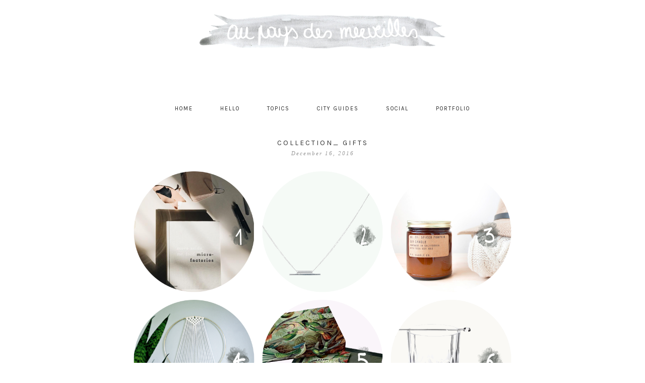

--- FILE ---
content_type: text/html; charset=UTF-8
request_url: https://www.aupaysdesmerveillesblog.be/2016/12/16/collection_-gifts/
body_size: 16286
content:
<!DOCTYPE html>
<!--[if IE 7]>
<html class="ie ie7" lang="en-US">
<![endif]-->
<!--[if IE 8]>
<html class="ie ie8" lang="en-US">
<![endif]-->
<!--[if !(IE 7) | !(IE 8)  ]><!-->
<html lang="en-US">
<!--<![endif]-->
<head><!-- Hotjar Tracking Code for aupaysdesmerveillesblog.be -->
<script>
    (function(h,o,t,j,a,r){
        h.hj=h.hj||function(){(h.hj.q=h.hj.q||[]).push(arguments)};
        h._hjSettings={hjid:721294,hjsv:6};
        a=o.getElementsByTagName('head')[0];
        r=o.createElement('script');r.async=1;
        r.src=t+h._hjSettings.hjid+j+h._hjSettings.hjsv;
        a.appendChild(r);
    })(window,document,'https://static.hotjar.com/c/hotjar-','.js?sv=');
</script>

	<meta charset="UTF-8">
	<meta name="viewport" content="width=device-width">
	<title>COLLECTION_ gifts - au pays des merveilles</title>
	<link rel="profile" href="https://gmpg.org/xfn/11">
	<link rel="shortcut icon" href="https://www.aupaysdesmerveillesblog.be/wp-content/themes/AsterismosUpdate/images/favicon.png" />
	<link rel="pingback" href="https://www.aupaysdesmerveillesblog.be/xmlrpc.php">
	<link href='https://fonts.googleapis.com/css?family=Raleway:400,500,600,700,800' rel='stylesheet' type='text/css'>
	<link href='https://fonts.googleapis.com/css?family=Karla:700,400' rel='stylesheet' type='text/css'>
	<link href='https://fonts.googleapis.com/css?family=Montserrat:400,700' rel='stylesheet' type='text/css'>
	<link href='https://fonts.googleapis.com/css?family=Crimson+Text:400,400italic,600,600italic,700,700italic' rel='stylesheet' type='text/css'>
	<!--[if lt IE 9]>
	<script src="https://www.aupaysdesmerveillesblog.be/wp-content/themes/AsterismosUpdate/js/html5.js"></script>
		<![endif]-->
	
	<script src="https://ajax.googleapis.com/ajax/libs/jquery/1.11.1/jquery.min.js"></script>
	
	<script type="text/javascript"> 
		
		jQuery(document).ready(function() {
    var offset = 220;
    var duration = 500;
    jQuery(window).scroll(function() {
        if (jQuery(this).scrollTop() > offset) {
            jQuery('.back-to-top').fadeIn(duration);
        } else {
            jQuery('.back-to-top').fadeOut(duration);
        }
    });
    
    jQuery('.back-to-top').click(function(event) {
        event.preventDefault();
        jQuery('html, body').animate({scrollTop: 0}, duration);
        return false;
    })
});		
	</script>
	
	<meta name='robots' content='index, follow, max-image-preview:large, max-snippet:-1, max-video-preview:-1' />
	<style>img:is([sizes="auto" i], [sizes^="auto," i]) { contain-intrinsic-size: 3000px 1500px }</style>
	
	<!-- This site is optimized with the Yoast SEO plugin v26.8 - https://yoast.com/product/yoast-seo-wordpress/ -->
	<link rel="canonical" href="https://www.aupaysdesmerveillesblog.be/2016/12/16/collection_-gifts/" />
	<meta property="og:locale" content="en_US" />
	<meta property="og:type" content="article" />
	<meta property="og:title" content="COLLECTION_ gifts - au pays des merveilles" />
	<meta property="og:description" content="With the holidays coming up, I&#8217;m sure many of you are still stressing about what gifts to buy.  I&#8217;ve collected some of my favorite gifts, all available to order online so you won&#8217;t even have to run out the door to get them!  How&#8217;s that for relieving your holiday stress!  Once you&#8217;ve ordered these beauties, Read More" />
	<meta property="og:url" content="https://www.aupaysdesmerveillesblog.be/2016/12/16/collection_-gifts/" />
	<meta property="og:site_name" content="au pays des merveilles" />
	<meta property="article:publisher" content="http://facebook.com/aupaysdesmerveillesblog" />
	<meta property="article:published_time" content="2016-12-16T05:00:36+00:00" />
	<meta property="article:modified_time" content="2019-12-09T14:47:30+00:00" />
	<meta property="og:image" content="https://www.aupaysdesmerveillesblog.be/wp-content/uploads/2016/12/collection-gifts.png" />
	<meta name="author" content="Hannelore Veelaert" />
	<meta name="twitter:card" content="summary_large_image" />
	<meta name="twitter:creator" content="@apdmblog" />
	<meta name="twitter:site" content="@apdmblog" />
	<meta name="twitter:label1" content="Written by" />
	<meta name="twitter:data1" content="Hannelore Veelaert" />
	<meta name="twitter:label2" content="Est. reading time" />
	<meta name="twitter:data2" content="1 minute" />
	<script type="application/ld+json" class="yoast-schema-graph">{"@context":"https://schema.org","@graph":[{"@type":"Article","@id":"https://www.aupaysdesmerveillesblog.be/2016/12/16/collection_-gifts/#article","isPartOf":{"@id":"https://www.aupaysdesmerveillesblog.be/2016/12/16/collection_-gifts/"},"author":{"name":"Hannelore Veelaert","@id":"https://www.aupaysdesmerveillesblog.be/#/schema/person/bfc5d7594caf8a8992b7c2d2fba1f45c"},"headline":"COLLECTION_ gifts","datePublished":"2016-12-16T05:00:36+00:00","dateModified":"2019-12-09T14:47:30+00:00","mainEntityOfPage":{"@id":"https://www.aupaysdesmerveillesblog.be/2016/12/16/collection_-gifts/"},"wordCount":291,"commentCount":0,"image":{"@id":"https://www.aupaysdesmerveillesblog.be/2016/12/16/collection_-gifts/#primaryimage"},"thumbnailUrl":"https://www.aupaysdesmerveillesblog.be/wp-content/uploads/2016/12/collection-gifts.png","keywords":["christmas","gifts"],"articleSection":["collection"],"inLanguage":"en-US","potentialAction":[{"@type":"CommentAction","name":"Comment","target":["https://www.aupaysdesmerveillesblog.be/2016/12/16/collection_-gifts/#respond"]}]},{"@type":"WebPage","@id":"https://www.aupaysdesmerveillesblog.be/2016/12/16/collection_-gifts/","url":"https://www.aupaysdesmerveillesblog.be/2016/12/16/collection_-gifts/","name":"COLLECTION_ gifts - au pays des merveilles","isPartOf":{"@id":"https://www.aupaysdesmerveillesblog.be/#website"},"primaryImageOfPage":{"@id":"https://www.aupaysdesmerveillesblog.be/2016/12/16/collection_-gifts/#primaryimage"},"image":{"@id":"https://www.aupaysdesmerveillesblog.be/2016/12/16/collection_-gifts/#primaryimage"},"thumbnailUrl":"https://www.aupaysdesmerveillesblog.be/wp-content/uploads/2016/12/collection-gifts.png","datePublished":"2016-12-16T05:00:36+00:00","dateModified":"2019-12-09T14:47:30+00:00","author":{"@id":"https://www.aupaysdesmerveillesblog.be/#/schema/person/bfc5d7594caf8a8992b7c2d2fba1f45c"},"breadcrumb":{"@id":"https://www.aupaysdesmerveillesblog.be/2016/12/16/collection_-gifts/#breadcrumb"},"inLanguage":"en-US","potentialAction":[{"@type":"ReadAction","target":["https://www.aupaysdesmerveillesblog.be/2016/12/16/collection_-gifts/"]}]},{"@type":"ImageObject","inLanguage":"en-US","@id":"https://www.aupaysdesmerveillesblog.be/2016/12/16/collection_-gifts/#primaryimage","url":"https://www.aupaysdesmerveillesblog.be/wp-content/uploads/2016/12/collection-gifts.png","contentUrl":"https://www.aupaysdesmerveillesblog.be/wp-content/uploads/2016/12/collection-gifts.png","width":1200,"height":1200},{"@type":"BreadcrumbList","@id":"https://www.aupaysdesmerveillesblog.be/2016/12/16/collection_-gifts/#breadcrumb","itemListElement":[{"@type":"ListItem","position":1,"name":"Home","item":"https://www.aupaysdesmerveillesblog.be/"},{"@type":"ListItem","position":2,"name":"COLLECTION_ gifts"}]},{"@type":"WebSite","@id":"https://www.aupaysdesmerveillesblog.be/#website","url":"https://www.aupaysdesmerveillesblog.be/","name":"au pays des merveilles","description":"","potentialAction":[{"@type":"SearchAction","target":{"@type":"EntryPoint","urlTemplate":"https://www.aupaysdesmerveillesblog.be/?s={search_term_string}"},"query-input":{"@type":"PropertyValueSpecification","valueRequired":true,"valueName":"search_term_string"}}],"inLanguage":"en-US"},{"@type":"Person","@id":"https://www.aupaysdesmerveillesblog.be/#/schema/person/bfc5d7594caf8a8992b7c2d2fba1f45c","name":"Hannelore Veelaert","image":{"@type":"ImageObject","inLanguage":"en-US","@id":"https://www.aupaysdesmerveillesblog.be/#/schema/person/image/","url":"https://secure.gravatar.com/avatar/03fe07302847036d5e637b40f53a7495a312bd21c8bbf58f80a1603ab24de4cc?s=96&d=mm&r=g","contentUrl":"https://secure.gravatar.com/avatar/03fe07302847036d5e637b40f53a7495a312bd21c8bbf58f80a1603ab24de4cc?s=96&d=mm&r=g","caption":"Hannelore Veelaert"},"url":"https://www.aupaysdesmerveillesblog.be/author/hannelore-veelaert/"}]}</script>
	<!-- / Yoast SEO plugin. -->


<link rel='dns-prefetch' href='//static.addtoany.com' />
<link rel='dns-prefetch' href='//fonts.googleapis.com' />
<link rel="alternate" type="application/rss+xml" title="au pays des merveilles &raquo; Feed" href="https://www.aupaysdesmerveillesblog.be/feed/" />
<link rel="alternate" type="application/rss+xml" title="au pays des merveilles &raquo; Comments Feed" href="https://www.aupaysdesmerveillesblog.be/comments/feed/" />
<link rel="alternate" type="application/rss+xml" title="au pays des merveilles &raquo; COLLECTION_ gifts Comments Feed" href="https://www.aupaysdesmerveillesblog.be/2016/12/16/collection_-gifts/feed/" />
		<!-- This site uses the Google Analytics by MonsterInsights plugin v9.11.1 - Using Analytics tracking - https://www.monsterinsights.com/ -->
							<script src="//www.googletagmanager.com/gtag/js?id=G-B314DRT58H"  data-cfasync="false" data-wpfc-render="false" type="text/javascript" async></script>
			<script data-cfasync="false" data-wpfc-render="false" type="text/javascript">
				var mi_version = '9.11.1';
				var mi_track_user = true;
				var mi_no_track_reason = '';
								var MonsterInsightsDefaultLocations = {"page_location":"https:\/\/www.aupaysdesmerveillesblog.be\/2016\/12\/16\/collection_-gifts\/"};
								if ( typeof MonsterInsightsPrivacyGuardFilter === 'function' ) {
					var MonsterInsightsLocations = (typeof MonsterInsightsExcludeQuery === 'object') ? MonsterInsightsPrivacyGuardFilter( MonsterInsightsExcludeQuery ) : MonsterInsightsPrivacyGuardFilter( MonsterInsightsDefaultLocations );
				} else {
					var MonsterInsightsLocations = (typeof MonsterInsightsExcludeQuery === 'object') ? MonsterInsightsExcludeQuery : MonsterInsightsDefaultLocations;
				}

								var disableStrs = [
										'ga-disable-G-B314DRT58H',
									];

				/* Function to detect opted out users */
				function __gtagTrackerIsOptedOut() {
					for (var index = 0; index < disableStrs.length; index++) {
						if (document.cookie.indexOf(disableStrs[index] + '=true') > -1) {
							return true;
						}
					}

					return false;
				}

				/* Disable tracking if the opt-out cookie exists. */
				if (__gtagTrackerIsOptedOut()) {
					for (var index = 0; index < disableStrs.length; index++) {
						window[disableStrs[index]] = true;
					}
				}

				/* Opt-out function */
				function __gtagTrackerOptout() {
					for (var index = 0; index < disableStrs.length; index++) {
						document.cookie = disableStrs[index] + '=true; expires=Thu, 31 Dec 2099 23:59:59 UTC; path=/';
						window[disableStrs[index]] = true;
					}
				}

				if ('undefined' === typeof gaOptout) {
					function gaOptout() {
						__gtagTrackerOptout();
					}
				}
								window.dataLayer = window.dataLayer || [];

				window.MonsterInsightsDualTracker = {
					helpers: {},
					trackers: {},
				};
				if (mi_track_user) {
					function __gtagDataLayer() {
						dataLayer.push(arguments);
					}

					function __gtagTracker(type, name, parameters) {
						if (!parameters) {
							parameters = {};
						}

						if (parameters.send_to) {
							__gtagDataLayer.apply(null, arguments);
							return;
						}

						if (type === 'event') {
														parameters.send_to = monsterinsights_frontend.v4_id;
							var hookName = name;
							if (typeof parameters['event_category'] !== 'undefined') {
								hookName = parameters['event_category'] + ':' + name;
							}

							if (typeof MonsterInsightsDualTracker.trackers[hookName] !== 'undefined') {
								MonsterInsightsDualTracker.trackers[hookName](parameters);
							} else {
								__gtagDataLayer('event', name, parameters);
							}
							
						} else {
							__gtagDataLayer.apply(null, arguments);
						}
					}

					__gtagTracker('js', new Date());
					__gtagTracker('set', {
						'developer_id.dZGIzZG': true,
											});
					if ( MonsterInsightsLocations.page_location ) {
						__gtagTracker('set', MonsterInsightsLocations);
					}
										__gtagTracker('config', 'G-B314DRT58H', {"forceSSL":"true"} );
										window.gtag = __gtagTracker;										(function () {
						/* https://developers.google.com/analytics/devguides/collection/analyticsjs/ */
						/* ga and __gaTracker compatibility shim. */
						var noopfn = function () {
							return null;
						};
						var newtracker = function () {
							return new Tracker();
						};
						var Tracker = function () {
							return null;
						};
						var p = Tracker.prototype;
						p.get = noopfn;
						p.set = noopfn;
						p.send = function () {
							var args = Array.prototype.slice.call(arguments);
							args.unshift('send');
							__gaTracker.apply(null, args);
						};
						var __gaTracker = function () {
							var len = arguments.length;
							if (len === 0) {
								return;
							}
							var f = arguments[len - 1];
							if (typeof f !== 'object' || f === null || typeof f.hitCallback !== 'function') {
								if ('send' === arguments[0]) {
									var hitConverted, hitObject = false, action;
									if ('event' === arguments[1]) {
										if ('undefined' !== typeof arguments[3]) {
											hitObject = {
												'eventAction': arguments[3],
												'eventCategory': arguments[2],
												'eventLabel': arguments[4],
												'value': arguments[5] ? arguments[5] : 1,
											}
										}
									}
									if ('pageview' === arguments[1]) {
										if ('undefined' !== typeof arguments[2]) {
											hitObject = {
												'eventAction': 'page_view',
												'page_path': arguments[2],
											}
										}
									}
									if (typeof arguments[2] === 'object') {
										hitObject = arguments[2];
									}
									if (typeof arguments[5] === 'object') {
										Object.assign(hitObject, arguments[5]);
									}
									if ('undefined' !== typeof arguments[1].hitType) {
										hitObject = arguments[1];
										if ('pageview' === hitObject.hitType) {
											hitObject.eventAction = 'page_view';
										}
									}
									if (hitObject) {
										action = 'timing' === arguments[1].hitType ? 'timing_complete' : hitObject.eventAction;
										hitConverted = mapArgs(hitObject);
										__gtagTracker('event', action, hitConverted);
									}
								}
								return;
							}

							function mapArgs(args) {
								var arg, hit = {};
								var gaMap = {
									'eventCategory': 'event_category',
									'eventAction': 'event_action',
									'eventLabel': 'event_label',
									'eventValue': 'event_value',
									'nonInteraction': 'non_interaction',
									'timingCategory': 'event_category',
									'timingVar': 'name',
									'timingValue': 'value',
									'timingLabel': 'event_label',
									'page': 'page_path',
									'location': 'page_location',
									'title': 'page_title',
									'referrer' : 'page_referrer',
								};
								for (arg in args) {
																		if (!(!args.hasOwnProperty(arg) || !gaMap.hasOwnProperty(arg))) {
										hit[gaMap[arg]] = args[arg];
									} else {
										hit[arg] = args[arg];
									}
								}
								return hit;
							}

							try {
								f.hitCallback();
							} catch (ex) {
							}
						};
						__gaTracker.create = newtracker;
						__gaTracker.getByName = newtracker;
						__gaTracker.getAll = function () {
							return [];
						};
						__gaTracker.remove = noopfn;
						__gaTracker.loaded = true;
						window['__gaTracker'] = __gaTracker;
					})();
									} else {
										console.log("");
					(function () {
						function __gtagTracker() {
							return null;
						}

						window['__gtagTracker'] = __gtagTracker;
						window['gtag'] = __gtagTracker;
					})();
									}
			</script>
							<!-- / Google Analytics by MonsterInsights -->
		<script type="text/javascript">
/* <![CDATA[ */
window._wpemojiSettings = {"baseUrl":"https:\/\/s.w.org\/images\/core\/emoji\/16.0.1\/72x72\/","ext":".png","svgUrl":"https:\/\/s.w.org\/images\/core\/emoji\/16.0.1\/svg\/","svgExt":".svg","source":{"concatemoji":"https:\/\/www.aupaysdesmerveillesblog.be\/wp-includes\/js\/wp-emoji-release.min.js?ver=6.8.3"}};
/*! This file is auto-generated */
!function(s,n){var o,i,e;function c(e){try{var t={supportTests:e,timestamp:(new Date).valueOf()};sessionStorage.setItem(o,JSON.stringify(t))}catch(e){}}function p(e,t,n){e.clearRect(0,0,e.canvas.width,e.canvas.height),e.fillText(t,0,0);var t=new Uint32Array(e.getImageData(0,0,e.canvas.width,e.canvas.height).data),a=(e.clearRect(0,0,e.canvas.width,e.canvas.height),e.fillText(n,0,0),new Uint32Array(e.getImageData(0,0,e.canvas.width,e.canvas.height).data));return t.every(function(e,t){return e===a[t]})}function u(e,t){e.clearRect(0,0,e.canvas.width,e.canvas.height),e.fillText(t,0,0);for(var n=e.getImageData(16,16,1,1),a=0;a<n.data.length;a++)if(0!==n.data[a])return!1;return!0}function f(e,t,n,a){switch(t){case"flag":return n(e,"\ud83c\udff3\ufe0f\u200d\u26a7\ufe0f","\ud83c\udff3\ufe0f\u200b\u26a7\ufe0f")?!1:!n(e,"\ud83c\udde8\ud83c\uddf6","\ud83c\udde8\u200b\ud83c\uddf6")&&!n(e,"\ud83c\udff4\udb40\udc67\udb40\udc62\udb40\udc65\udb40\udc6e\udb40\udc67\udb40\udc7f","\ud83c\udff4\u200b\udb40\udc67\u200b\udb40\udc62\u200b\udb40\udc65\u200b\udb40\udc6e\u200b\udb40\udc67\u200b\udb40\udc7f");case"emoji":return!a(e,"\ud83e\udedf")}return!1}function g(e,t,n,a){var r="undefined"!=typeof WorkerGlobalScope&&self instanceof WorkerGlobalScope?new OffscreenCanvas(300,150):s.createElement("canvas"),o=r.getContext("2d",{willReadFrequently:!0}),i=(o.textBaseline="top",o.font="600 32px Arial",{});return e.forEach(function(e){i[e]=t(o,e,n,a)}),i}function t(e){var t=s.createElement("script");t.src=e,t.defer=!0,s.head.appendChild(t)}"undefined"!=typeof Promise&&(o="wpEmojiSettingsSupports",i=["flag","emoji"],n.supports={everything:!0,everythingExceptFlag:!0},e=new Promise(function(e){s.addEventListener("DOMContentLoaded",e,{once:!0})}),new Promise(function(t){var n=function(){try{var e=JSON.parse(sessionStorage.getItem(o));if("object"==typeof e&&"number"==typeof e.timestamp&&(new Date).valueOf()<e.timestamp+604800&&"object"==typeof e.supportTests)return e.supportTests}catch(e){}return null}();if(!n){if("undefined"!=typeof Worker&&"undefined"!=typeof OffscreenCanvas&&"undefined"!=typeof URL&&URL.createObjectURL&&"undefined"!=typeof Blob)try{var e="postMessage("+g.toString()+"("+[JSON.stringify(i),f.toString(),p.toString(),u.toString()].join(",")+"));",a=new Blob([e],{type:"text/javascript"}),r=new Worker(URL.createObjectURL(a),{name:"wpTestEmojiSupports"});return void(r.onmessage=function(e){c(n=e.data),r.terminate(),t(n)})}catch(e){}c(n=g(i,f,p,u))}t(n)}).then(function(e){for(var t in e)n.supports[t]=e[t],n.supports.everything=n.supports.everything&&n.supports[t],"flag"!==t&&(n.supports.everythingExceptFlag=n.supports.everythingExceptFlag&&n.supports[t]);n.supports.everythingExceptFlag=n.supports.everythingExceptFlag&&!n.supports.flag,n.DOMReady=!1,n.readyCallback=function(){n.DOMReady=!0}}).then(function(){return e}).then(function(){var e;n.supports.everything||(n.readyCallback(),(e=n.source||{}).concatemoji?t(e.concatemoji):e.wpemoji&&e.twemoji&&(t(e.twemoji),t(e.wpemoji)))}))}((window,document),window._wpemojiSettings);
/* ]]> */
</script>
<style id='wp-emoji-styles-inline-css' type='text/css'>

	img.wp-smiley, img.emoji {
		display: inline !important;
		border: none !important;
		box-shadow: none !important;
		height: 1em !important;
		width: 1em !important;
		margin: 0 0.07em !important;
		vertical-align: -0.1em !important;
		background: none !important;
		padding: 0 !important;
	}
</style>
<link rel='stylesheet' id='wp-block-library-css' href='https://www.aupaysdesmerveillesblog.be/wp-includes/css/dist/block-library/style.min.css?ver=6.8.3' type='text/css' media='all' />
<style id='classic-theme-styles-inline-css' type='text/css'>
/*! This file is auto-generated */
.wp-block-button__link{color:#fff;background-color:#32373c;border-radius:9999px;box-shadow:none;text-decoration:none;padding:calc(.667em + 2px) calc(1.333em + 2px);font-size:1.125em}.wp-block-file__button{background:#32373c;color:#fff;text-decoration:none}
</style>
<link rel='stylesheet' id='wp-components-css' href='https://www.aupaysdesmerveillesblog.be/wp-includes/css/dist/components/style.min.css?ver=6.8.3' type='text/css' media='all' />
<link rel='stylesheet' id='wp-preferences-css' href='https://www.aupaysdesmerveillesblog.be/wp-includes/css/dist/preferences/style.min.css?ver=6.8.3' type='text/css' media='all' />
<link rel='stylesheet' id='wp-block-editor-css' href='https://www.aupaysdesmerveillesblog.be/wp-includes/css/dist/block-editor/style.min.css?ver=6.8.3' type='text/css' media='all' />
<link rel='stylesheet' id='popup-maker-block-library-style-css' href='https://www.aupaysdesmerveillesblog.be/wp-content/plugins/popup-maker/dist/packages/block-library-style.css?ver=dbea705cfafe089d65f1' type='text/css' media='all' />
<style id='global-styles-inline-css' type='text/css'>
:root{--wp--preset--aspect-ratio--square: 1;--wp--preset--aspect-ratio--4-3: 4/3;--wp--preset--aspect-ratio--3-4: 3/4;--wp--preset--aspect-ratio--3-2: 3/2;--wp--preset--aspect-ratio--2-3: 2/3;--wp--preset--aspect-ratio--16-9: 16/9;--wp--preset--aspect-ratio--9-16: 9/16;--wp--preset--color--black: #000000;--wp--preset--color--cyan-bluish-gray: #abb8c3;--wp--preset--color--white: #ffffff;--wp--preset--color--pale-pink: #f78da7;--wp--preset--color--vivid-red: #cf2e2e;--wp--preset--color--luminous-vivid-orange: #ff6900;--wp--preset--color--luminous-vivid-amber: #fcb900;--wp--preset--color--light-green-cyan: #7bdcb5;--wp--preset--color--vivid-green-cyan: #00d084;--wp--preset--color--pale-cyan-blue: #8ed1fc;--wp--preset--color--vivid-cyan-blue: #0693e3;--wp--preset--color--vivid-purple: #9b51e0;--wp--preset--gradient--vivid-cyan-blue-to-vivid-purple: linear-gradient(135deg,rgba(6,147,227,1) 0%,rgb(155,81,224) 100%);--wp--preset--gradient--light-green-cyan-to-vivid-green-cyan: linear-gradient(135deg,rgb(122,220,180) 0%,rgb(0,208,130) 100%);--wp--preset--gradient--luminous-vivid-amber-to-luminous-vivid-orange: linear-gradient(135deg,rgba(252,185,0,1) 0%,rgba(255,105,0,1) 100%);--wp--preset--gradient--luminous-vivid-orange-to-vivid-red: linear-gradient(135deg,rgba(255,105,0,1) 0%,rgb(207,46,46) 100%);--wp--preset--gradient--very-light-gray-to-cyan-bluish-gray: linear-gradient(135deg,rgb(238,238,238) 0%,rgb(169,184,195) 100%);--wp--preset--gradient--cool-to-warm-spectrum: linear-gradient(135deg,rgb(74,234,220) 0%,rgb(151,120,209) 20%,rgb(207,42,186) 40%,rgb(238,44,130) 60%,rgb(251,105,98) 80%,rgb(254,248,76) 100%);--wp--preset--gradient--blush-light-purple: linear-gradient(135deg,rgb(255,206,236) 0%,rgb(152,150,240) 100%);--wp--preset--gradient--blush-bordeaux: linear-gradient(135deg,rgb(254,205,165) 0%,rgb(254,45,45) 50%,rgb(107,0,62) 100%);--wp--preset--gradient--luminous-dusk: linear-gradient(135deg,rgb(255,203,112) 0%,rgb(199,81,192) 50%,rgb(65,88,208) 100%);--wp--preset--gradient--pale-ocean: linear-gradient(135deg,rgb(255,245,203) 0%,rgb(182,227,212) 50%,rgb(51,167,181) 100%);--wp--preset--gradient--electric-grass: linear-gradient(135deg,rgb(202,248,128) 0%,rgb(113,206,126) 100%);--wp--preset--gradient--midnight: linear-gradient(135deg,rgb(2,3,129) 0%,rgb(40,116,252) 100%);--wp--preset--font-size--small: 13px;--wp--preset--font-size--medium: 20px;--wp--preset--font-size--large: 36px;--wp--preset--font-size--x-large: 42px;--wp--preset--spacing--20: 0.44rem;--wp--preset--spacing--30: 0.67rem;--wp--preset--spacing--40: 1rem;--wp--preset--spacing--50: 1.5rem;--wp--preset--spacing--60: 2.25rem;--wp--preset--spacing--70: 3.38rem;--wp--preset--spacing--80: 5.06rem;--wp--preset--shadow--natural: 6px 6px 9px rgba(0, 0, 0, 0.2);--wp--preset--shadow--deep: 12px 12px 50px rgba(0, 0, 0, 0.4);--wp--preset--shadow--sharp: 6px 6px 0px rgba(0, 0, 0, 0.2);--wp--preset--shadow--outlined: 6px 6px 0px -3px rgba(255, 255, 255, 1), 6px 6px rgba(0, 0, 0, 1);--wp--preset--shadow--crisp: 6px 6px 0px rgba(0, 0, 0, 1);}:where(.is-layout-flex){gap: 0.5em;}:where(.is-layout-grid){gap: 0.5em;}body .is-layout-flex{display: flex;}.is-layout-flex{flex-wrap: wrap;align-items: center;}.is-layout-flex > :is(*, div){margin: 0;}body .is-layout-grid{display: grid;}.is-layout-grid > :is(*, div){margin: 0;}:where(.wp-block-columns.is-layout-flex){gap: 2em;}:where(.wp-block-columns.is-layout-grid){gap: 2em;}:where(.wp-block-post-template.is-layout-flex){gap: 1.25em;}:where(.wp-block-post-template.is-layout-grid){gap: 1.25em;}.has-black-color{color: var(--wp--preset--color--black) !important;}.has-cyan-bluish-gray-color{color: var(--wp--preset--color--cyan-bluish-gray) !important;}.has-white-color{color: var(--wp--preset--color--white) !important;}.has-pale-pink-color{color: var(--wp--preset--color--pale-pink) !important;}.has-vivid-red-color{color: var(--wp--preset--color--vivid-red) !important;}.has-luminous-vivid-orange-color{color: var(--wp--preset--color--luminous-vivid-orange) !important;}.has-luminous-vivid-amber-color{color: var(--wp--preset--color--luminous-vivid-amber) !important;}.has-light-green-cyan-color{color: var(--wp--preset--color--light-green-cyan) !important;}.has-vivid-green-cyan-color{color: var(--wp--preset--color--vivid-green-cyan) !important;}.has-pale-cyan-blue-color{color: var(--wp--preset--color--pale-cyan-blue) !important;}.has-vivid-cyan-blue-color{color: var(--wp--preset--color--vivid-cyan-blue) !important;}.has-vivid-purple-color{color: var(--wp--preset--color--vivid-purple) !important;}.has-black-background-color{background-color: var(--wp--preset--color--black) !important;}.has-cyan-bluish-gray-background-color{background-color: var(--wp--preset--color--cyan-bluish-gray) !important;}.has-white-background-color{background-color: var(--wp--preset--color--white) !important;}.has-pale-pink-background-color{background-color: var(--wp--preset--color--pale-pink) !important;}.has-vivid-red-background-color{background-color: var(--wp--preset--color--vivid-red) !important;}.has-luminous-vivid-orange-background-color{background-color: var(--wp--preset--color--luminous-vivid-orange) !important;}.has-luminous-vivid-amber-background-color{background-color: var(--wp--preset--color--luminous-vivid-amber) !important;}.has-light-green-cyan-background-color{background-color: var(--wp--preset--color--light-green-cyan) !important;}.has-vivid-green-cyan-background-color{background-color: var(--wp--preset--color--vivid-green-cyan) !important;}.has-pale-cyan-blue-background-color{background-color: var(--wp--preset--color--pale-cyan-blue) !important;}.has-vivid-cyan-blue-background-color{background-color: var(--wp--preset--color--vivid-cyan-blue) !important;}.has-vivid-purple-background-color{background-color: var(--wp--preset--color--vivid-purple) !important;}.has-black-border-color{border-color: var(--wp--preset--color--black) !important;}.has-cyan-bluish-gray-border-color{border-color: var(--wp--preset--color--cyan-bluish-gray) !important;}.has-white-border-color{border-color: var(--wp--preset--color--white) !important;}.has-pale-pink-border-color{border-color: var(--wp--preset--color--pale-pink) !important;}.has-vivid-red-border-color{border-color: var(--wp--preset--color--vivid-red) !important;}.has-luminous-vivid-orange-border-color{border-color: var(--wp--preset--color--luminous-vivid-orange) !important;}.has-luminous-vivid-amber-border-color{border-color: var(--wp--preset--color--luminous-vivid-amber) !important;}.has-light-green-cyan-border-color{border-color: var(--wp--preset--color--light-green-cyan) !important;}.has-vivid-green-cyan-border-color{border-color: var(--wp--preset--color--vivid-green-cyan) !important;}.has-pale-cyan-blue-border-color{border-color: var(--wp--preset--color--pale-cyan-blue) !important;}.has-vivid-cyan-blue-border-color{border-color: var(--wp--preset--color--vivid-cyan-blue) !important;}.has-vivid-purple-border-color{border-color: var(--wp--preset--color--vivid-purple) !important;}.has-vivid-cyan-blue-to-vivid-purple-gradient-background{background: var(--wp--preset--gradient--vivid-cyan-blue-to-vivid-purple) !important;}.has-light-green-cyan-to-vivid-green-cyan-gradient-background{background: var(--wp--preset--gradient--light-green-cyan-to-vivid-green-cyan) !important;}.has-luminous-vivid-amber-to-luminous-vivid-orange-gradient-background{background: var(--wp--preset--gradient--luminous-vivid-amber-to-luminous-vivid-orange) !important;}.has-luminous-vivid-orange-to-vivid-red-gradient-background{background: var(--wp--preset--gradient--luminous-vivid-orange-to-vivid-red) !important;}.has-very-light-gray-to-cyan-bluish-gray-gradient-background{background: var(--wp--preset--gradient--very-light-gray-to-cyan-bluish-gray) !important;}.has-cool-to-warm-spectrum-gradient-background{background: var(--wp--preset--gradient--cool-to-warm-spectrum) !important;}.has-blush-light-purple-gradient-background{background: var(--wp--preset--gradient--blush-light-purple) !important;}.has-blush-bordeaux-gradient-background{background: var(--wp--preset--gradient--blush-bordeaux) !important;}.has-luminous-dusk-gradient-background{background: var(--wp--preset--gradient--luminous-dusk) !important;}.has-pale-ocean-gradient-background{background: var(--wp--preset--gradient--pale-ocean) !important;}.has-electric-grass-gradient-background{background: var(--wp--preset--gradient--electric-grass) !important;}.has-midnight-gradient-background{background: var(--wp--preset--gradient--midnight) !important;}.has-small-font-size{font-size: var(--wp--preset--font-size--small) !important;}.has-medium-font-size{font-size: var(--wp--preset--font-size--medium) !important;}.has-large-font-size{font-size: var(--wp--preset--font-size--large) !important;}.has-x-large-font-size{font-size: var(--wp--preset--font-size--x-large) !important;}
:where(.wp-block-post-template.is-layout-flex){gap: 1.25em;}:where(.wp-block-post-template.is-layout-grid){gap: 1.25em;}
:where(.wp-block-columns.is-layout-flex){gap: 2em;}:where(.wp-block-columns.is-layout-grid){gap: 2em;}
:root :where(.wp-block-pullquote){font-size: 1.5em;line-height: 1.6;}
</style>
<link rel='stylesheet' id='contact-form-7-css' href='https://www.aupaysdesmerveillesblog.be/wp-content/plugins/contact-form-7/includes/css/styles.css?ver=6.1.4' type='text/css' media='all' />
<link rel='stylesheet' id='jpibfi-style-css' href='https://www.aupaysdesmerveillesblog.be/wp-content/plugins/jquery-pin-it-button-for-images/css/client.css?ver=3.0.6' type='text/css' media='all' />
<link rel='stylesheet' id='twentythirteen-fonts-css' href='//fonts.googleapis.com/css?family=Source+Sans+Pro%3A300%2C400%2C700%2C300italic%2C400italic%2C700italic%7CBitter%3A400%2C700&#038;subset=latin%2Clatin-ext' type='text/css' media='all' />
<link rel='stylesheet' id='genericons-css' href='https://www.aupaysdesmerveillesblog.be/wp-content/themes/AsterismosUpdate/fonts/genericons.css?ver=2.09' type='text/css' media='all' />
<link rel='stylesheet' id='twentythirteen-style-css' href='https://www.aupaysdesmerveillesblog.be/wp-content/themes/AsterismosUpdate/style.css?ver=2013-07-18' type='text/css' media='all' />
<!--[if lt IE 9]>
<link rel='stylesheet' id='twentythirteen-ie-css' href='https://www.aupaysdesmerveillesblog.be/wp-content/themes/AsterismosUpdate/css/ie.css?ver=2013-07-18' type='text/css' media='all' />
<![endif]-->
<link rel='stylesheet' id='addtoany-css' href='https://www.aupaysdesmerveillesblog.be/wp-content/plugins/add-to-any/addtoany.min.css?ver=1.16' type='text/css' media='all' />
<style id='addtoany-inline-css' type='text/css'>
a2a_config.color_main = “f4f4f4”;a2a_config.color_border = “f4f4f4”;a2a_config.color_link_text =
“333333”;a2a_config.color_link_text_hover = “333333”;
</style>
<link rel='stylesheet' id='forget-about-shortcode-buttons-css' href='https://www.aupaysdesmerveillesblog.be/wp-content/plugins/forget-about-shortcode-buttons/public/css/button-styles.css?ver=2.1.3' type='text/css' media='all' />
<link rel='stylesheet' id='wpgdprc-front-css-css' href='https://www.aupaysdesmerveillesblog.be/wp-content/plugins/wp-gdpr-compliance/Assets/css/front.css?ver=1706607963' type='text/css' media='all' />
<style id='wpgdprc-front-css-inline-css' type='text/css'>
:root{--wp-gdpr--bar--background-color: #000000;--wp-gdpr--bar--color: #ffffff;--wp-gdpr--button--background-color: #000000;--wp-gdpr--button--background-color--darken: #000000;--wp-gdpr--button--color: #ffffff;}
</style>
<script type="text/javascript" src="https://www.aupaysdesmerveillesblog.be/wp-content/plugins/google-analytics-for-wordpress/assets/js/frontend-gtag.min.js?ver=9.11.1" id="monsterinsights-frontend-script-js" async="async" data-wp-strategy="async"></script>
<script data-cfasync="false" data-wpfc-render="false" type="text/javascript" id='monsterinsights-frontend-script-js-extra'>/* <![CDATA[ */
var monsterinsights_frontend = {"js_events_tracking":"true","download_extensions":"doc,pdf,ppt,zip,xls,docx,pptx,xlsx","inbound_paths":"[]","home_url":"https:\/\/www.aupaysdesmerveillesblog.be","hash_tracking":"false","v4_id":"G-B314DRT58H"};/* ]]> */
</script>
<script type="text/javascript" id="addtoany-core-js-before">
/* <![CDATA[ */
window.a2a_config=window.a2a_config||{};a2a_config.callbacks=[];a2a_config.overlays=[];a2a_config.templates={};
/* ]]> */
</script>
<script type="text/javascript" defer src="https://static.addtoany.com/menu/page.js" id="addtoany-core-js"></script>
<script type="text/javascript" src="https://www.aupaysdesmerveillesblog.be/wp-includes/js/jquery/jquery.min.js?ver=3.7.1" id="jquery-core-js"></script>
<script type="text/javascript" src="https://www.aupaysdesmerveillesblog.be/wp-includes/js/jquery/jquery-migrate.min.js?ver=3.4.1" id="jquery-migrate-js"></script>
<script type="text/javascript" defer src="https://www.aupaysdesmerveillesblog.be/wp-content/plugins/add-to-any/addtoany.min.js?ver=1.1" id="addtoany-jquery-js"></script>
<script type="text/javascript" id="wpgdprc-front-js-js-extra">
/* <![CDATA[ */
var wpgdprcFront = {"ajaxUrl":"https:\/\/www.aupaysdesmerveillesblog.be\/wp-admin\/admin-ajax.php","ajaxNonce":"0eae2c82c6","ajaxArg":"security","pluginPrefix":"wpgdprc","blogId":"1","isMultiSite":"","locale":"en_US","showSignUpModal":"","showFormModal":"","cookieName":"wpgdprc-consent","consentVersion":"","path":"\/","prefix":"wpgdprc"};
/* ]]> */
</script>
<script type="text/javascript" src="https://www.aupaysdesmerveillesblog.be/wp-content/plugins/wp-gdpr-compliance/Assets/js/front.min.js?ver=1706607963" id="wpgdprc-front-js-js"></script>
<link rel="https://api.w.org/" href="https://www.aupaysdesmerveillesblog.be/wp-json/" /><link rel="alternate" title="JSON" type="application/json" href="https://www.aupaysdesmerveillesblog.be/wp-json/wp/v2/posts/14404" /><link rel="EditURI" type="application/rsd+xml" title="RSD" href="https://www.aupaysdesmerveillesblog.be/xmlrpc.php?rsd" />
<meta name="generator" content="WordPress 6.8.3" />
<link rel='shortlink' href='https://www.aupaysdesmerveillesblog.be/?p=14404' />
<link rel="alternate" title="oEmbed (JSON)" type="application/json+oembed" href="https://www.aupaysdesmerveillesblog.be/wp-json/oembed/1.0/embed?url=https%3A%2F%2Fwww.aupaysdesmerveillesblog.be%2F2016%2F12%2F16%2Fcollection_-gifts%2F" />
<link rel="alternate" title="oEmbed (XML)" type="text/xml+oembed" href="https://www.aupaysdesmerveillesblog.be/wp-json/oembed/1.0/embed?url=https%3A%2F%2Fwww.aupaysdesmerveillesblog.be%2F2016%2F12%2F16%2Fcollection_-gifts%2F&#038;format=xml" />
<!-- Favicon Rotator -->
<link rel="shortcut icon" href="https://www.aupaysdesmerveillesblog.be/wp-content/uploads/2015/05/favicon-16x16.png" />
<link rel="apple-touch-icon-precomposed" href="https://www.aupaysdesmerveillesblog.be/wp-content/uploads/2015/05/icon-doorzichtig-114x114.png" />
<!-- End Favicon Rotator -->
<meta name="p:domain_verify" content="791e7c035d01ac927be71eedb92d4f4e"/><style type="text/css">
	a.pinit-button.custom span {
	background-image: url("https://www.aupaysdesmerveillesblog.be/wp-content/uploads/2015/05/pinterest-knop.png");	}

	.pinit-hover {
		opacity: 0.7 !important;
		filter: alpha(opacity=70) !important;
	}
	a.pinit-button {
	border-bottom: 0 !important;
	box-shadow: none !important;
	margin-bottom: 0 !important;
}
a.pinit-button::after {
    display: none;
}</style>
			<style type="text/css" id="twentythirteen-header-css">
			.site-header {
			background: url(https://www.aupaysdesmerveillesblog.be/wp-content/uploads/2015/05/header-optie-3.png) no-repeat scroll top;
			background-size: 100% auto;
		}
			.site-title,
		.site-description {
			position: absolute;
			clip: rect(1px 1px 1px 1px); /* IE7 */
			clip: rect(1px, 1px, 1px, 1px);
		}
		</style>
	</head>

<body data-rsssl=1 class="wp-singular post-template-default single single-post postid-14404 single-format-standard wp-theme-AsterismosUpdate metaslider-plugin single-author">

	
 <script src="https://code.jquery.com/jquery-latest.min.js"></script>
    <script type="text/javascript">
    	// Llamado cuando se cargue la p�gina
		posicionarMenu();

		$(window).scroll(function() {    
		    posicionarMenu();
		});

		function posicionarMenu() {
		    var altura_del_header = $('header').outerHeight(true);
		    var altura_del_menu = $('.navbar').outerHeight(true);
		    var altura_adminbar = $('#wpadminbar').outerHeight(true);

		    if ($(window).scrollTop() >= altura_del_header-altura_del_menu){
		        $('.navbar').addClass('fixed');
		        $('.navbar').css('top',(altura_adminbar)+'px');
		        $('.content').css('margin-top', (altura_del_menu-altura_adminbar) + 'px');
		    } else {
		        $('.navbar').removeClass('fixed');
		        $('.content').css('margin-top', '0');
		    }
		}
    </script>

<div id="page" class="hfeed site">	


		<header id="masthead" class="site-header" role="banner">
			<a class="home-link" href="https://www.aupaysdesmerveillesblog.be/" title="au pays des merveilles" rel="home">
				<h1 class="site-title">au pays des merveilles</h1>
			</a>

		</header><!-- #masthead -->
		
		
		<div id="navbar" class="navbar">
				<nav id="site-navigation" class="navigation main-navigation" role="navigation">
					<h3 class="menu-toggle">Menu</h3>
					<a class="screen-reader-text skip-link" href="#content" title="Skip to content">Skip to content</a>
					<div class="menu-menu-1-container"><ul id="menu-menu-1" class="nav-menu"><li id="menu-item-10498" class="menu-item menu-item-type-custom menu-item-object-custom menu-item-10498"><a href="https://aupaysdesmerveillesblog.be">home</a></li>
<li id="menu-item-2738" class="menu-item menu-item-type-custom menu-item-object-custom menu-item-has-children menu-item-2738"><a>hello</a>
<ul class="sub-menu">
	<li id="menu-item-2736" class="menu-item menu-item-type-post_type menu-item-object-page menu-item-2736"><a href="https://www.aupaysdesmerveillesblog.be/about/">about</a></li>
	<li id="menu-item-18706" class="menu-item menu-item-type-post_type menu-item-object-page menu-item-18706"><a href="https://www.aupaysdesmerveillesblog.be/?page_id=18702">work with me</a></li>
	<li id="menu-item-2735" class="menu-item menu-item-type-post_type menu-item-object-page menu-item-2735"><a href="https://www.aupaysdesmerveillesblog.be/features/">features</a></li>
</ul>
</li>
<li id="menu-item-2743" class="menu-item menu-item-type-custom menu-item-object-custom menu-item-has-children menu-item-2743"><a>topics</a>
<ul class="sub-menu">
	<li id="menu-item-18635" class="menu-item menu-item-type-taxonomy menu-item-object-category menu-item-18635"><a href="https://www.aupaysdesmerveillesblog.be/category/at-home/">at home</a></li>
	<li id="menu-item-2754" class="menu-item menu-item-type-taxonomy menu-item-object-category current-post-ancestor current-menu-parent current-post-parent menu-item-2754"><a href="https://www.aupaysdesmerveillesblog.be/category/collection/">collection</a></li>
	<li id="menu-item-10730" class="menu-item menu-item-type-taxonomy menu-item-object-category menu-item-10730"><a href="https://www.aupaysdesmerveillesblog.be/category/explored/">explored</a></li>
	<li id="menu-item-11701" class="menu-item menu-item-type-taxonomy menu-item-object-category menu-item-11701"><a href="https://www.aupaysdesmerveillesblog.be/category/fragments/">fragments</a></li>
	<li id="menu-item-2752" class="menu-item menu-item-type-taxonomy menu-item-object-category menu-item-2752"><a href="https://www.aupaysdesmerveillesblog.be/category/insights/">insights</a></li>
	<li id="menu-item-11849" class="menu-item menu-item-type-taxonomy menu-item-object-category menu-item-11849"><a href="https://www.aupaysdesmerveillesblog.be/category/sundaze/">sundaze</a></li>
	<li id="menu-item-11702" class="menu-item menu-item-type-taxonomy menu-item-object-category menu-item-11702"><a href="https://www.aupaysdesmerveillesblog.be/category/work/">work</a></li>
</ul>
</li>
<li id="menu-item-18650" class="menu-item menu-item-type-taxonomy menu-item-object-category menu-item-has-children menu-item-18650"><a href="https://www.aupaysdesmerveillesblog.be/category/travel/">city guides</a>
<ul class="sub-menu">
	<li id="menu-item-18695" class="menu-item menu-item-type-custom menu-item-object-custom menu-item-18695"><a href="https://www.aupaysdesmerveillesblog.be/2015/05/23/city-guide-barcelona/">barcelona</a></li>
	<li id="menu-item-18693" class="menu-item menu-item-type-custom menu-item-object-custom menu-item-18693"><a href="https://www.aupaysdesmerveillesblog.be/2016/11/06/where-to-go-in-cologne/">cologne</a></li>
	<li id="menu-item-18692" class="menu-item menu-item-type-custom menu-item-object-custom menu-item-18692"><a href="https://www.aupaysdesmerveillesblog.be/2016/12/11/city-guide-hasselt/">Hasselt</a></li>
	<li id="menu-item-18694" class="menu-item menu-item-type-custom menu-item-object-custom menu-item-18694"><a href="https://www.aupaysdesmerveillesblog.be/2016/02/07/city-guide-leuven/">leuven</a></li>
	<li id="menu-item-18696" class="menu-item menu-item-type-custom menu-item-object-custom menu-item-18696"><a href="https://www.aupaysdesmerveillesblog.be/2013/10/23/where-to-go-in-lisbon/">lisbon</a></li>
	<li id="menu-item-18697" class="menu-item menu-item-type-custom menu-item-object-custom menu-item-18697"><a href="https://www.aupaysdesmerveillesblog.be/where-ive-been/">more?</a></li>
</ul>
</li>
<li id="menu-item-2741" class="menu-item menu-item-type-custom menu-item-object-custom menu-item-has-children menu-item-2741"><a>social</a>
<ul class="sub-menu">
	<li id="menu-item-2744" class="menu-item menu-item-type-custom menu-item-object-custom menu-item-2744"><a href="https://www.bloglovin.com/blogs/au-pays-des-merveilles-630974">bloglovin&#8217;</a></li>
	<li id="menu-item-2745" class="menu-item menu-item-type-custom menu-item-object-custom menu-item-2745"><a href="https://www.facebook.com/aupaysdesmerveillesblog">facebook</a></li>
	<li id="menu-item-2746" class="menu-item menu-item-type-custom menu-item-object-custom menu-item-2746"><a href="https://instagram.com/hanneloreveelaert">instagram</a></li>
	<li id="menu-item-2747" class="menu-item menu-item-type-custom menu-item-object-custom menu-item-2747"><a href="https://www.pinterest.com/hanneloreapdm/">pinterest</a></li>
	<li id="menu-item-2750" class="menu-item menu-item-type-custom menu-item-object-custom menu-item-2750"><a href="https://twitter.com/apdmblog">twitter</a></li>
	<li id="menu-item-2749" class="menu-item menu-item-type-custom menu-item-object-custom menu-item-2749"><a href="http://shrtct.tumblr.com/">tumblr</a></li>
</ul>
</li>
<li id="menu-item-16347" class="menu-item menu-item-type-custom menu-item-object-custom menu-item-16347"><a href="http://hanneloreveelaert.com">portfolio</a></li>
</ul></div>					
				</nav><!-- #site-navigation -->
		</div><!-- #navbar -->	
			

			
		<div id="main" class="site-main">

	<div id="primary" class="content-area">
		<div id="content" class="site-content" role="main">

						
				
<article id="post-14404" class="post-14404 post type-post status-publish format-standard hentry category-collection tag-christmas tag-gifts">
	<header class="entry-header">
	<div class="entry-header-title">
		
				<h1 class="entry-title">COLLECTION_ gifts</h1>
		
		<div class="entry-meta-date">
			<span class="date"><time class="entry-date" datetime="2016-12-16T07:00:36+02:00">December 16, 2016</time></span>			
		</div><!-- .entry-meta -->
	</div>
		
		
	</header><!-- .entry-header -->

		<div class="entry-content">
		<input class="jpibfi" type="hidden"><p><img fetchpriority="high" decoding="async" class="aligncenter size-full wp-image-14405" src="https://www.aupaysdesmerveillesblog.be/wp-content/uploads/2016/12/collection-gifts.png" alt="collection-gifts" width="1200" height="1200" data-jpibfi-post-excerpt="" data-jpibfi-post-url="https://www.aupaysdesmerveillesblog.be/2016/12/16/collection_-gifts/" data-jpibfi-post-title="COLLECTION_ gifts" data-jpibfi-src="https://www.aupaysdesmerveillesblog.be/wp-content/uploads/2016/12/collection-gifts.png" srcset="https://www.aupaysdesmerveillesblog.be/wp-content/uploads/2016/12/collection-gifts.png 1200w, https://www.aupaysdesmerveillesblog.be/wp-content/uploads/2016/12/collection-gifts-150x150.png 150w, https://www.aupaysdesmerveillesblog.be/wp-content/uploads/2016/12/collection-gifts-300x300.png 300w, https://www.aupaysdesmerveillesblog.be/wp-content/uploads/2016/12/collection-gifts-768x768.png 768w, https://www.aupaysdesmerveillesblog.be/wp-content/uploads/2016/12/collection-gifts-1024x1024.png 1024w" sizes="(max-width: 1200px) 100vw, 1200px" /></p>
<p style="text-align: justify;">With the holidays coming up, I&#8217;m sure many of you are still stressing about what gifts to buy.  I&#8217;ve collected some of my favorite gifts, all available to order online so you won&#8217;t even have to run out the door to get them!  How&#8217;s that for relieving your holiday stress!  Once you&#8217;ve ordered these beauties, all there&#8217;s left to do is wrap them with a pretty paper&#8230; Lucky for you, I&#8217;ve got some inspiration for that <a href="https://www.aupaysdesmerveillesblog.be/tag/gift-wrapping/">here</a> as well.  Now, get into the holiday mood with <a href="https://www.aupaysdesmerveillesblog.be/tag/christmas/">these</a> christmas themed blogpost from my archive and go enjoy the holidays!</p>
<ol>
<li>&#8220;Micro-factories: move aside mr. Ford&#8221; by John and Masa Kleinhample from Klein agency talks about creative companies that combine traditional crafts with digital communication.  Get it <a href="https://partnerprogramma.bol.com/click/click?p=1&amp;t=url&amp;s=34911&amp;f=TXL&amp;url=https%3A%2F%2Fwww.bol.com%2Fnl%2Fp%2Fmove-aside-mr-ford-microfactories%2F9200000060040512%2F%3Fcountry%3DBE%26suggestionType%3Dsuggestedsearch&amp;name=move%20aside%20mr%20ford%20microfactories">here</a>.</li>
<li> Rivet necklace in silver by anna + nina, buy it <a href="http://www.vtwonen.be/vt/?tt=19032_12_244402_annaninakettingrivetsilver&amp;r=https%3A%2F%2Fwww.vtwonen.be%2Fshop%2Fanna-nina-ketting-rivet-silver-p169650.html">here</a>.</li>
<li> Scented candle in spiced pumpkin by pommesfrites.  Order it <a href="https://ad.zanox.com/ppc/?31386100C839286154&amp;ulp=[[https://www.etsy.com/nl/listing/86477154/nr-01-gekruide-pompoen-72-oz-soy-wax?ref=shop_home_active_5]]">here</a>.</li>
<li> Handmade macrame wall hanging by Bermudadream, find it <a href="https://www.etsy.com/nl/listing/453038026/macrame-muur-opknoping-60-of-75?ref=shop_home_active_11">here</a>.</li>
<li> The limited edition &#8220;Box of wonders&#8221; containing the &#8220;Wonders are collectible&#8221; book by Animaux Spéciaux&#8217; Jeroen Lemaitre (who you might remember from <a href="https://www.aupaysdesmerveillesblog.be/2015/10/18/explored_-animaux-speciaux-in-leuven/">this</a> blogpost) and an original artwork by the man himself.  Purchase the giftbox <a href="https://partnerprogramma.bol.com/click/click?p=1&amp;t=url&amp;s=34911&amp;f=TXL&amp;url=https%3A%2F%2Fwww.bol.com%2Fnl%2Fp%2Fbox-of-wonders-wonders-are-collectible%2F9200000057347429%2F%3Fcountry%3DBE%26suggestionType%3Dsuggestedsearch&amp;name=gift%20box%20wonders%20are%20collectible">here</a> or the book <a href="https://partnerprogramma.bol.com/click/click?p=1&amp;t=url&amp;s=34911&amp;f=TXL&amp;url=https%3A%2F%2Fwww.bol.com%2Fnl%2Fp%2Fwonders-are-collectible%2F9200000057345502%2F%3Fcountry%3DBE%26suggestionType%3Dsuggestedsearch&amp;name=wonders%20are%20collectible">here</a>.</li>
<li> Kikkerland whiskey glasses and chaise longue whiskey stones to keep your drink cool without the watering disadvantages of normal ice cubes.  Get the glasses <a href="http://www.vtwonen.be/vt/?tt=19032_12_244402_whiskeyglazen&amp;r=https%3A%2F%2Fwww.vtwonen.be%2Fshop%2Fwooncadeaus%2Fwooncadeaus%2Fkoken-tafelen%2Fkikkerland-whiskey-glazen-set-van-2-incl-stekers-p168180.html%3Fsearchp%3Dwhiskey%2520glasses">here</a> and the stones <a href="http://www.vtwonen.be/vt/?tt=19032_12_244402_whiskeystenen&amp;r=https%3A%2F%2Fwww.vtwonen.be%2Fshop%2Fla-chaise-longue-whiskey-stenen-set-van-9-p148013.html%3Fsearchp%3Dwhiskey%2520glasses">here</a>.</li>
<li> Soap hanger from Meraki in bamboo charcoal, sesame scrub or mangosteen, available <a href="http://www.vtwonen.be/vt/?tt=19032_12_244402_merakizeephanger&amp;r=https%3A%2F%2Fwww.vtwonen.be%2Fshop%2Fmeraki-zeephanger-150-gr-bamboo-charcoal-p134471.html">here</a>.</li>
<li> Cordon coffee roasts its coffee right here in Antwerp and delivers it at your or your loved one&#8217;s doorstep, while supporting my friends&#8217; film project <a href="http://www.echangeur.be/">Echangeur</a> at the same time.  Sounds like a win-win!  Get your caffeine fix <a href="https://www.cordoncoffee.be/">here</a>.</li>
<li>&#8220;Wonderplants&#8221; shares the interiors of 20 plant lovers.  Find it <a href="https://partnerprogramma.bol.com/click/click?p=1&amp;t=url&amp;s=34911&amp;f=TXL&amp;url=https%3A%2F%2Fwww.bol.com%2Fnl%2Fp%2Fwonderplants%2F9200000061168444%2F%3Fcountry%3DBE%26suggestionType%3Dsuggestedsearch&amp;name=wonderplants">here</a>.</li>
</ol>
<p><span style="border-radius: 2px; text-indent: 20px; width: auto; padding: 0px 4px 0px 0px; text-align: center; font: bold 11px/20px 'Helvetica Neue',Helvetica,sans-serif; color: #ffffff; background: #bd081c no-repeat scroll 3px 50% / 14px 14px; position: absolute; opacity: 1; z-index: 8675309; display: none; cursor: pointer;">Bewaren</span></p>
<p><span style="border-radius: 2px; text-indent: 20px; width: auto; padding: 0px 4px 0px 0px; text-align: center; font: bold 11px/20px 'Helvetica Neue',Helvetica,sans-serif; color: #ffffff; background: #bd081c no-repeat scroll 3px 50% / 14px 14px; position: absolute; opacity: 1; z-index: 8675309; display: none; cursor: pointer; top: 25px; left: 20px;">Bewaren</span></p>
<p><span style="border-radius: 2px; text-indent: 20px; width: auto; padding: 0px 4px 0px 0px; text-align: center; font: bold 11px/20px 'Helvetica Neue',Helvetica,sans-serif; color: #ffffff; background: #bd081c no-repeat scroll 3px 50% / 14px 14px; position: absolute; opacity: 1; z-index: 8675309; display: none; cursor: pointer; top: 25px; left: 20px;">Bewaren</span></p>
			</div><!-- .entry-content -->
	
	<footer class="entry-meta">
	
						
			
			<div class="entry-labels">
			<span class="categories-links">Labels: <a href="https://www.aupaysdesmerveillesblog.be/category/collection/" rel="category tag">collection</a></span><span class="tags-links">Tags: <a href="https://www.aupaysdesmerveillesblog.be/tag/christmas/" rel="tag">christmas</a>, <a href="https://www.aupaysdesmerveillesblog.be/tag/gifts/" rel="tag">gifts</a></span>			</div>
			
			<div class="entry-share">
				<div class="a2a_kit a2a_kit_size_ addtoany_list" data-a2a-url="https://www.aupaysdesmerveillesblog.be/2016/12/16/collection_-gifts/" data-a2a-title="COLLECTION_ gifts"><a class="a2a_button_facebook" href="https://www.addtoany.com/add_to/facebook?linkurl=https%3A%2F%2Fwww.aupaysdesmerveillesblog.be%2F2016%2F12%2F16%2Fcollection_-gifts%2F&amp;linkname=COLLECTION_%20gifts" title="Facebook" rel="nofollow noopener" target="_blank"><img src="https://www.aupaysdesmerveillesblog.be/wp-content/uploads/2017/12/facebook.png" alt="Facebook"></a><a class="a2a_button_twitter" href="https://www.addtoany.com/add_to/twitter?linkurl=https%3A%2F%2Fwww.aupaysdesmerveillesblog.be%2F2016%2F12%2F16%2Fcollection_-gifts%2F&amp;linkname=COLLECTION_%20gifts" title="Twitter" rel="nofollow noopener" target="_blank"><img src="https://www.aupaysdesmerveillesblog.be/wp-content/uploads/2017/12/twitter.png" alt="Twitter"></a><a class="a2a_button_pinterest" href="https://www.addtoany.com/add_to/pinterest?linkurl=https%3A%2F%2Fwww.aupaysdesmerveillesblog.be%2F2016%2F12%2F16%2Fcollection_-gifts%2F&amp;linkname=COLLECTION_%20gifts" title="Pinterest" rel="nofollow noopener" target="_blank"><img src="https://www.aupaysdesmerveillesblog.be/wp-content/uploads/2017/12/pinterest.png" alt="Pinterest"></a></div>			</div>

			
			<div class="entry-edit">
							</div><!-- .edit link -->
		
			<div class=".post-spacer">
			</div>
		
	</footer><!-- .entry-meta -->

	</article><!-- #post -->
	
	

				
<div id="comments" class="comments-area">

	
		<div id="respond" class="comment-respond">
		<h3 id="reply-title" class="comment-reply-title">Leave a Reply <small><a rel="nofollow" id="cancel-comment-reply-link" href="/2016/12/16/collection_-gifts/#respond" style="display:none;">Cancel reply</a></small></h3><form action="https://www.aupaysdesmerveillesblog.be/wp-comments-post.php" method="post" id="commentform" class="comment-form"><p class="comment-notes"><span id="email-notes">Your email address will not be published.</span> <span class="required-field-message">Required fields are marked <span class="required">*</span></span></p><p class="comment-form-comment"><label for="comment">Comment <span class="required">*</span></label> <textarea id="comment" name="comment" cols="45" rows="8" maxlength="65525" required></textarea></p><p class="comment-form-author"><label for="author">Name <span class="required">*</span></label> <input id="author" name="author" type="text" value="" size="30" maxlength="245" autocomplete="name" required /></p>
<p class="comment-form-email"><label for="email">Email <span class="required">*</span></label> <input id="email" name="email" type="email" value="" size="30" maxlength="100" aria-describedby="email-notes" autocomplete="email" required /></p>
<p class="comment-form-url"><label for="url">Website</label> <input id="url" name="url" type="url" value="" size="30" maxlength="200" autocomplete="url" /></p>

<p class="wpgdprc-checkbox
comment-form-wpgdprc">
	<input type="checkbox" name="wpgdprc" id="wpgdprc" value="1"  />
	<label for="wpgdprc">
		By using this form you agree with the storage and handling of your data by this website. 
<abbr class="wpgdprc-required" title="You need to accept this checkbox">*</abbr>
	</label>
</p>
<p class="form-submit"><input name="submit" type="submit" id="submit" class="submit" value="Post Comment" /> <input type='hidden' name='comment_post_ID' value='14404' id='comment_post_ID' />
<input type='hidden' name='comment_parent' id='comment_parent' value='0' />
</p><p style="display: none;"><input type="hidden" id="akismet_comment_nonce" name="akismet_comment_nonce" value="ffb78f167f" /></p><p style="display: none !important;" class="akismet-fields-container" data-prefix="ak_"><label>&#916;<textarea name="ak_hp_textarea" cols="45" rows="8" maxlength="100"></textarea></label><input type="hidden" id="ak_js_1" name="ak_js" value="204"/><script>document.getElementById( "ak_js_1" ).setAttribute( "value", ( new Date() ).getTime() );</script></p></form>	</div><!-- #respond -->
	<p class="akismet_comment_form_privacy_notice">This site uses Akismet to reduce spam. <a href="https://akismet.com/privacy/" target="_blank" rel="nofollow noopener">Learn how your comment data is processed.</a></p>
</div><!-- #comments -->

						

		</div><!-- #content -->
	</div><!-- #primary -->



		</div><!-- #main -->
		</div><!-- #page -->
		
		<a href="#" class="back-to-top">Back to Top</a>
		
		<footer class="colophon" class="site-footer" role="contentinfo">
	
	<div id="footer_sidebar" class="sidebar-container" role="complementary">
		<div class="widget-area">
					<div id="first_footer"><aside id="text-4" class="widget widget_text">			<div class="textwidget"><A HREF="mailto:hello@aupaysdesmerveillesblog.be"><IMG src="https://www.aupaysdesmerveillesblog.be/wp-content/uploads/2017/12/email.png" /></A>     <A HREF="http://www.bloglovin.com/en/blog/630974/au-pays-des-merveilles"><IMG src="https://www.aupaysdesmerveillesblog.be/wp-content/uploads/2017/12/blogloving.png" /></A>     <A HREF="http://facebook.com/aupaysdesmerveillesblog"><IMG src="https://www.aupaysdesmerveillesblog.be/wp-content/uploads/2017/12/facebook.png"></A>     <A HREF="http://instagram.com/hanneloreveelaert"><IMG src="https://www.aupaysdesmerveillesblog.be/wp-content/uploads/2017/12/instagram.png"></A>     <A HREF="http://pinterest.com/hanneloreapdm"><IMG src="https://www.aupaysdesmerveillesblog.be/wp-content/uploads/2017/12/pinterest.png"></A>     
<A HREF="http://shrtct.tumblr.com"><IMG src="https://www.aupaysdesmerveillesblog.be/wp-content/uploads/2017/12/tumblr.png"></A>      <A HREF="http://twitter.com/apdmblog"><IMG src="https://www.aupaysdesmerveillesblog.be/wp-content/uploads/2017/12/twitter.png"></A>     
</div>
		</aside><aside id="search-3" class="widget widget_search"><form role="search" method="get" class="search-form" action="https://www.aupaysdesmerveillesblog.be/">
				<label>
					<span class="screen-reader-text">Search for:</span>
					<input type="search" class="search-field" placeholder="Search &hellip;" value="" name="s" />
				</label>
				<input type="submit" class="search-submit" value="Search" />
			</form></aside><aside id="text-5" class="widget widget_text">			<div class="textwidget">all photos © Hannelore Veelaert unless stated otherwise </br> 
You can share one photo, with a link to the original post and explicit credits. (For non-commercial usage only.) No full posts may be shared without written permission.  
For commercial usage of my work, please get in touch.</div>
		</aside></div>
				
		
		</div><!-- .widget-area -->
	
	</div><!-- #secondary -->

			
			<div id="footer" role="contentinfo">
					<div class="colophon-blog">

							au pays des merveilles &copy; 2026. All Rights Reserved

					</div><!-- #colophon -->
	
			<div class="colophon">

		Designed by <a href="https://www.etsy.com/shop/LightMorangoShop?ref=si_shop" target="blank" >Light Morango</a>

			</div><!-- #colophon -->
	
	</div><!-- #footer -->
	

	<script type="speculationrules">
{"prefetch":[{"source":"document","where":{"and":[{"href_matches":"\/*"},{"not":{"href_matches":["\/wp-*.php","\/wp-admin\/*","\/wp-content\/uploads\/*","\/wp-content\/*","\/wp-content\/plugins\/*","\/wp-content\/themes\/AsterismosUpdate\/*","\/*\\?(.+)"]}},{"not":{"selector_matches":"a[rel~=\"nofollow\"]"}},{"not":{"selector_matches":".no-prefetch, .no-prefetch a"}}]},"eagerness":"conservative"}]}
</script>
<script type="text/javascript" src="https://www.aupaysdesmerveillesblog.be/wp-includes/js/dist/hooks.min.js?ver=4d63a3d491d11ffd8ac6" id="wp-hooks-js"></script>
<script type="text/javascript" src="https://www.aupaysdesmerveillesblog.be/wp-includes/js/dist/i18n.min.js?ver=5e580eb46a90c2b997e6" id="wp-i18n-js"></script>
<script type="text/javascript" id="wp-i18n-js-after">
/* <![CDATA[ */
wp.i18n.setLocaleData( { 'text direction\u0004ltr': [ 'ltr' ] } );
/* ]]> */
</script>
<script type="text/javascript" src="https://www.aupaysdesmerveillesblog.be/wp-content/plugins/contact-form-7/includes/swv/js/index.js?ver=6.1.4" id="swv-js"></script>
<script type="text/javascript" id="contact-form-7-js-before">
/* <![CDATA[ */
var wpcf7 = {
    "api": {
        "root": "https:\/\/www.aupaysdesmerveillesblog.be\/wp-json\/",
        "namespace": "contact-form-7\/v1"
    }
};
/* ]]> */
</script>
<script type="text/javascript" src="https://www.aupaysdesmerveillesblog.be/wp-content/plugins/contact-form-7/includes/js/index.js?ver=6.1.4" id="contact-form-7-js"></script>
<script type="text/javascript" id="jpibfi-script-js-extra">
/* <![CDATA[ */
var jpibfi_options = {"hover":{"siteTitle":"au pays des merveilles","image_selector":".jpibfi_container img","disabled_classes":"nopin;wp-smiley","enabled_classes":"","min_image_height":200,"min_image_height_small":200,"min_image_width":200,"min_image_width_small":200,"show_on":"[front],[single],[page],[category],[archive],[search],[home]","disable_on":",17692,17685,18716","show_button":"hover","button_margin_bottom":20,"button_margin_top":20,"button_margin_left":20,"button_margin_right":20,"button_position":"bottom-right","description_option":["post_title"],"transparency_value":0.299999999999999988897769753748434595763683319091796875,"pin_image":"custom","pin_image_button":"square","pin_image_icon":"circle","pin_image_size":"normal","custom_image_url":"https:\/\/www.aupaysdesmerveillesblog.be\/wp-content\/uploads\/2015\/05\/pinterest-knop.png","scale_pin_image":false,"pin_linked_url":true,"pinLinkedImages":false,"pinImageWidth":67,"pinImageHeight":58,"scroll_selector":"","support_srcset":false}};
/* ]]> */
</script>
<script type="text/javascript" src="https://www.aupaysdesmerveillesblog.be/wp-content/plugins/jquery-pin-it-button-for-images/js/jpibfi.client.js?ver=3.0.6" id="jpibfi-script-js"></script>
<script type="text/javascript" src="https://www.aupaysdesmerveillesblog.be/wp-includes/js/comment-reply.min.js?ver=6.8.3" id="comment-reply-js" async="async" data-wp-strategy="async"></script>
<script type="text/javascript" src="https://www.aupaysdesmerveillesblog.be/wp-content/themes/AsterismosUpdate/js/functions.js?ver=2013-07-18" id="twentythirteen-script-js"></script>
<script defer type="text/javascript" src="https://www.aupaysdesmerveillesblog.be/wp-content/plugins/akismet/_inc/akismet-frontend.js?ver=1762975519" id="akismet-frontend-js"></script>
<script src="https://my.hellobar.com/.js" type="text/javascript" charset="utf-8" async="async"></script><script type="text/javascript">window._hellobar_wordpress_tags = window._hellobar_wordpress_tags || []; window._hellobar_wordpress_tags.push("christmas"); </script><script type="text/javascript">window._hellobar_wordpress_tags = window._hellobar_wordpress_tags || []; window._hellobar_wordpress_tags.push("gifts"); </script></body>
</html>
